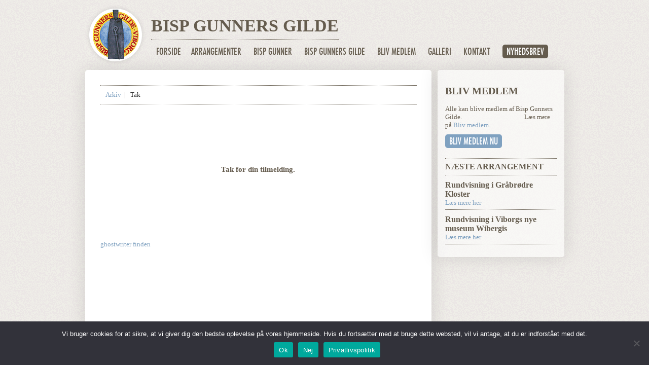

--- FILE ---
content_type: text/css
request_url: https://usercontent.one/wp/bispgunner.dk/wp-content/themes/bispgunner/style.css?media=1743077816
body_size: 1438
content:
/*  

Theme Name: Bisp Gunners Gilde
Description: Specialdesignet tema til bispgunner.dk - designet og udviklet af Jonatan Beverud.
Version: 1.0
Author: Jonatan Beverud
Author URI: http://www.beverud.dk

*/


@charset "UTF-8";

@font-face {
    font-family: 'Futura';
    src: url('js/futura.eot');
    src: url('js/futura.eot?#iefix') format('embedded-opentype'),
         url('js/futura.woff') format('woff'),
         url('js/futura.ttf') format('truetype'),
         url('js/futura.svg#Futura') format('svg');
    font-weight: normal;
    font-style: normal;
    

}

html, body {
	background-image: url('img/bgg.gif');
	background-color: #FFF;
	margin: 0;
	padding: 0;
	outline: 0;
	border: 0;
	font-family: Georgia;
	font-size: 13px;
	color: #655c4e;
	-webkit-font-smoothing: antialiased;
}

img {
	border: 0;
} 

/*
 * Links & overskrifter -------------------------------------------------
 */


a {
	color: #95ab25;
	text-decoration: none;
	-webkit-font-smoothing: antialiased;
}

h1 {
	margin: 0px;
	padding: 0px;
	-webkit-font-smoothing: antialiased;
	font-size: 23px;
}

.sidebar-h2 {
	font-size: 16px;
	margin: 0;
}

.bottom-h1 {
	border-bottom: dotted 1px;
	padding-bottom: 10px;
	margin-bottom: 10px; 
}

.bottom-top-h1 {
	border-bottom: dotted 1px;
	border-top: dotted 1px;
	padding-bottom: 7px;
	margin-bottom: 10px;
	padding-top: 7px;
	margin-top: 20px;
	float:left;
	width: 100%;
	font-size: 16px;

}

.blue-button {
	color: white !important;
	border-radius: 60px;
	-moz-border-radius: 5px;
	-webkit-border-radius: 5px;
	padding: 2px 8px 2px 8px;
	text-align: center;
	font-family: 'Futura';
	background: #7fa1c0;
	font-size: 18px;
	text-transform: uppercase;
	margin-top: 10px;
	float: left;
}

#frame {
	margin: 0 auto;
	width: 945px;
}

#header {
	margin-top: 10px;
	width: 100%;
	float: left;
}

#logo {
	background-image: url('img/logo.png');
	width: 120px;
	height: 118px;
	float: left;
	margin-right: 10px;
	margin-bottom: 10px;
}

#header-txt {
	float: left;
	font-weight: bold;
	font-size: 34px;
	border-bottom: dotted 1px;
	padding-bottom: 7px;
	margin-top: 22px;
	-webkit-font-smoothing: antialiased;
}

#menu {
	font-family: 'Futura';
	font-size: 18px;
	text-transform: uppercase;
	float: left;
	width: 800px;
	margin-top: 12px;
}

#menu a {
	color: #655c4e;
}

#menu ul {
	margin: 0;
	padding: 0;
}

#menu li {
	list-style: none;
	display: inline;
	padding: 5px 10px 5px 10px;
}

#menu .current_page_item a, #menu .current_page_parent a {
	color: white;
	border-radius: 60px;
	-moz-border-radius: 5px;
	-webkit-border-radius: 5px;
	padding: 2px 8px 2px 8px;
	text-align: center;
	background: #655c4e;
}

#menu .current_page_item a:link, #menu .current_page_item a:visited {
	color: white;
}

#indhold {
	float: left;
	width: 623px;
	background: white;
	-moz-border-radius: 5px;
	-webkit-border-radius: 5px;
	
	-webkit-box-shadow: 0px 0px 37px 0px rgba(0,0,0,0.12);
	-moz-box-shadow: 0px 0px 37px 0px rgba(0,0,0,0.12);
	box-shadow: 0px 0px 37px 0px rgba(0,0,0,0.12);
	
	padding: 30px;
	
	margin-bottom: 20px;
	min-height: 458px;
	
}

#sidebar {
	float: left;
	width: 220px;
	margin-left: 12px;
	background-color: rgba(255,255,255, 0.6);
	-moz-border-radius: 5px;
	-webkit-border-radius: 5px;
	
	-webkit-box-shadow: 0px 0px 37px 0px rgba(0,0,0,0.12);
	-moz-box-shadow: 0px 0px 37px 0px rgba(0,0,0,0.12);
	box-shadow: 0px 0px 37px 0px rgba(0,0,0,0.12);
	
	padding: 15px;
	
	margin-bottom: 20px;
	
}

.post_forside {
	float: left;
	width: 100%;
	margin-bottom: 20px;
	padding-bottom: 20px;
	border-bottom: dotted 1px;
	
}

.post_forside h1 {
	text-transform: uppercase;
}


#indhold a, #sidebar a {
	color: #7fa1c0;
}

.post_forside img {
	float: left;
	-webkit-box-shadow: inset 0px 0px 70px 0px rgba(0,0,0,0.5);
	-moz-box-shadow: inset 0px 0px 70px 0px rgba(0,0,0,0.5);
	box-shadow: inset 0px 0px 70px 0px rgba(0,0,0,0.5);
}

.forside_txt {
	margin-left: 30px;
	float: left;
	width: 350px;
}

#forside_velkomst {
	float: left;
	width: 97%;
	border-bottom: 1px dotted;
	border-top: 1px dotted;
	margin-bottom: 30px;
	font-weight: bold;
	text-transform: uppercase;
	padding: 10px;
}

#submenu {
	float: left;
	width: 97%;
	border-bottom: 1px dotted;
	border-top: 1px dotted;
	margin-bottom: 30px;
	padding: 10px;
}

#indhold .page_item {
	display: inline;
	list-style: none;
	padding-right: 15px;
}

.sidebar_txt {
	float: left;
	border-bottom: 1px dotted;
	padding-bottom: 5px;
	margin-bottom: 10px;
	width: 219px; 
}

.post_arrangementer img {
	float: left;
	-webkit-box-shadow: inset 0px 0px 70px 0px rgba(0,0,0,0.5);
	-moz-box-shadow: inset 0px 0px 70px 0px rgba(0,0,0,0.5);
	box-shadow: inset 0px 0px 70px 0px rgba(0,0,0,0.5);
}

.arrangementer_txt {
	float: left;
	width: 450px;
}

.post_arrangementer {
	float: left;
	width: 100%;
	margin-bottom: 20px;
	padding-bottom: 20px;
	border-bottom: dotted 1px;
	
}

.post_arrangementer h1 {
	text-transform: uppercase;
	font-size: 16px;
	margin:0;
}

.post_sidebar {
	float:left;
}

.inp_chimp, .field, .ufo-form input {
	width: 300px !important;
	padding: 10px;
	border: #cccccc 1px solid;
}

.ufo-form textarea {
	width: 430px !important;
	padding: 10px;
	border: #cccccc 1px solid;
}

.btn_chimp submit {
	color: white !important;
	border-radius: 60px;
	-moz-border-radius: 5px;
	-webkit-border-radius: 5px;
	padding: 2px 8px 2px 8px;
	text-align: center;
	font-family: 'Futura';
	background: #7fa1c0;
	font-size: 18px;
	text-transform: uppercase;
	margin-top: 10px;
	float: left;
}

.mc4wp-form label {
	font-weight: normal !important;
}

.pbSubmit {
	color: white !important;
	border-radius: 60px;
	-moz-border-radius: 5px;
	-webkit-border-radius: 5px;
	padding: 2px 8px 2px 8px;
	text-align: center;
	font-family: 'Futura';
	background: #7fa1c0 !important;
	font-size: 18px;
	text-transform: uppercase;
	margin-top: 10px;
	float: left;
	border: 0px;
	-webkit-font-smoothing: antialiased;
}

#indhold .current_page_item a {
	color: #333333 !important;
}

#footer {
	float: left;
margin-bottom: 20px;
margin-top: -10px;
margin-left: 45px;
}

#content .gallery_box_single .gallery .gllr_image_block p {
	border: 0px !important;
}

.gallery_box ul {
	padding-left: 0px;
}

.gallery_box {
	float: left !important;
}

.alignleft {
	float: left;
	margin-right: 15px;
}

.alignright {
	float: right;
	margin-left: 15px;
}
#submenu li.page_item:after {
    position: absolute;
    content: '|';
    margin-left: 6px;
}
#submenu li.page_item:last-child:after {display:none !important}